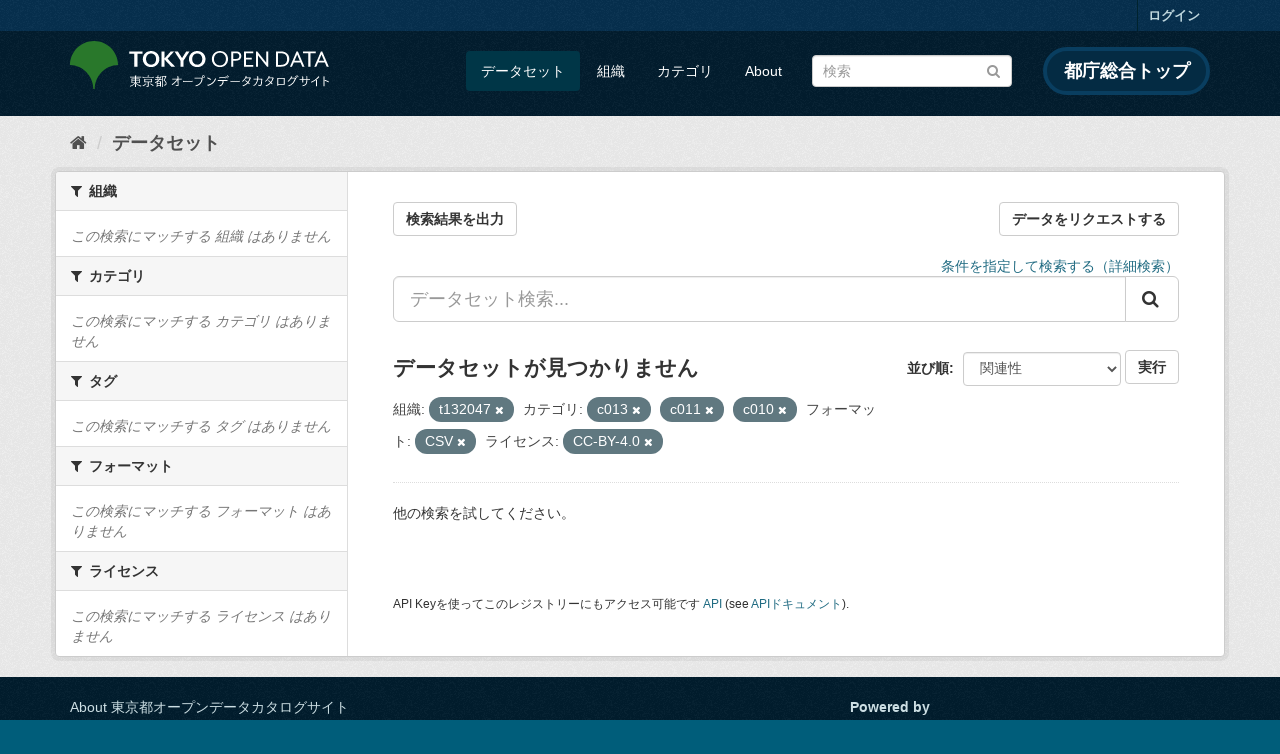

--- FILE ---
content_type: text/html; charset=utf-8
request_url: https://catalog.data.metro.tokyo.lg.jp/dataset?res_format=CSV&groups=c013&organization=t132047&license_id=CC-BY-4.0&groups=c011&groups=c010
body_size: 6187
content:
<!DOCTYPE html>
<!--[if IE 9]> <html lang="ja" class="ie9"> <![endif]-->
<!--[if gt IE 8]><!--> <html lang="ja"> <!--<![endif]-->
  <head>
    <link rel="stylesheet" type="text/css" href="/fanstatic/vendor/:version:2023-06-02T01:54:07.62/select2/select2.min.css" />
<link rel="stylesheet" type="text/css" href="/fanstatic/css/:version:2023-06-02T01:54:07.58/main.min.css" />
<link rel="stylesheet" type="text/css" href="/fanstatic/vendor/:version:2023-06-02T01:54:07.62/font-awesome/css/font-awesome.min.css" />
<link rel="stylesheet" type="text/css" href="/fanstatic/tokyo_od_theme/:version:2025-12-12T07:07:58.49/:bundle:jquery-ui.css;daterangepicker.css;tokyo_od_theme.css" />

    <meta charset="utf-8" />
      <meta name="generator" content="ckan 2.8.12" />
      <meta name="viewport" content="width=device-width, initial-scale=1.0">
    <title>データセット - 東京都オープンデータカタログサイト</title>

    
    
  <link rel="shortcut icon" href="/tokyo_od_theme/favicon.ico" />
    
  
    <script type="text/javascript">
  (function(i,s,o,g,r,a,m){i['GoogleAnalyticsObject']=r;i[r]=i[r]||function(){
  (i[r].q=i[r].q||[]).push(arguments)},i[r].l=1*new Date();a=s.createElement(o),
  m=s.getElementsByTagName(o)[0];a.async=1;a.src=g;m.parentNode.insertBefore(a,m)
  })(window,document,'script','//www.google-analytics.com/analytics.js','ga');

  ga('create', 'UA-151340803-1', 'auto', {});
     
  ga('set', 'anonymizeIp', true);
  ga('send', 'pageview');
</script>
  

  
      
    
  
  
  


    
      
      
    
    
  </head>

  
  <body data-site-root="https://catalog.data.metro.tokyo.lg.jp/" data-locale-root="https://catalog.data.metro.tokyo.lg.jp/" >

    
<!-- Google Tag Manager (noscript) -->
<noscript><iframe src="https://www.googletagmanager.com/ns.html?id=GTM-W6KNVCT"
                  height="0" width="0" style="display:none;visibility:hidden" title="Google Tag Manager (noscript)"></iframe></noscript>
<!-- End Google Tag Manager (noscript) -->

    <div class="sr-only sr-only-focusable"><a href="#content">スキップして内容へ</a></div>
  


  
     
<header class="account-masthead">
  <div class="container">
     
    <nav class="account not-authed">
      <ul class="list-unstyled">
        
        <li><a href="/user/login">ログイン</a></li>
         
      </ul>
    </nav>
     
  </div>
</header>

<header class="navbar navbar-static-top masthead">
    
  <div class="container">
    <div class="navbar-right">
      <button data-target="#main-navigation-toggle" data-toggle="collapse" class="navbar-toggle collapsed" type="button">
        <span class="fa fa-bars"></span>
      </button>
    </div>
    <hgroup class="header-image navbar-left">
       
<a class="logo" href="https://portal.data.metro.tokyo.lg.jp"><img src="/tokyo_od_theme/images/tokyo-od-logo.png" alt="東京都オープンデータカタログサイト" title="東京都オープンデータカタログサイト" /></a>
 
    </hgroup>

    <div class="collapse navbar-collapse" id="main-navigation-toggle">
      
      <nav class="section navigation">
        <ul class="nav nav-pills">
           <li class="active"><a href="/dataset">データセット</a></li><li><a href="/organization">組織</a></li><li><a href="/group">カテゴリ</a></li><li><a href="/about">About</a></li> 
        </ul>
      </nav>
       
<form class="section site-search simple-input" action="/dataset" method="get">
  <div class="field">
    <label for="field-sitewide-search">データセットを検索</label>
    <input id="field-sitewide-search" type="text" class="form-control" name="q" placeholder="検索" />
    <button class="btn-search" type="submit"><i class="fa fa-search"></i></button>
  </div>
</form>
<a href="https://www.metro.tokyo.lg.jp/" target="_blank" title="都庁総合トップを新規ウィンドウで開きます" class="metro-tokyo">
  都庁総合トップ
</a>

    </div>
  </div>
</header>

  
    <div role="main">
      <div id="content" class="container">
        
          
            <div class="flash-messages">
              
                
              
            </div>
          

          
            <div class="toolbar">
              
  
    <ol class="breadcrumb">
      
<li class="home"><a href="/" title="ホーム"><i class="fa fa-home"></i><span> ホーム</span></a></li>
      
  <li class="active"><a class=" active" href="/dataset">データセット</a></li>

    </ol>
  

            </div>
          

          <div class="row wrapper">
            
            
            

            
              <aside class="secondary col-sm-3">
                
                
<div class="filters">
  <div>
    
      

  
  
    
      
      
        <section class="module module-narrow module-shallow">
          
            <h2 class="module-heading">
              <i class="fa fa-filter"></i>
              
              組織
            </h2>
          
          
            
            
              <p class="module-content empty">この検索にマッチする 組織 はありません</p>
            
            
          
        </section>
      
    
  

    
      

  
  
    
      
      
        <section class="module module-narrow module-shallow">
          
            <h2 class="module-heading">
              <i class="fa fa-filter"></i>
              
              カテゴリ
            </h2>
          
          
            
            
              <p class="module-content empty">この検索にマッチする カテゴリ はありません</p>
            
            
          
        </section>
      
    
  

    
      

  
  
    
      
      
        <section class="module module-narrow module-shallow">
          
            <h2 class="module-heading">
              <i class="fa fa-filter"></i>
              
              タグ
            </h2>
          
          
            
            
              <p class="module-content empty">この検索にマッチする タグ はありません</p>
            
            
          
        </section>
      
    
  

    
      

  
  
    
      
      
        <section class="module module-narrow module-shallow">
          
            <h2 class="module-heading">
              <i class="fa fa-filter"></i>
              
              フォーマット
            </h2>
          
          
            
            
              <p class="module-content empty">この検索にマッチする フォーマット はありません</p>
            
            
          
        </section>
      
    
  

    
      

  
  
    
      
      
        <section class="module module-narrow module-shallow">
          
            <h2 class="module-heading">
              <i class="fa fa-filter"></i>
              
              ライセンス
            </h2>
          
          
            
            
              <p class="module-content empty">この検索にマッチする ライセンス はありません</p>
            
            
          
        </section>
      
    
  

    
  </div>
  <a class="close no-text hide-filters"><i class="fa fa-times-circle"></i><span class="text">close</span></a>
</div>

              </aside>
            

            
              <div class="primary col-sm-9 col-xs-12">
                
                
  <section class="module">
    <div class="module-content">
      
  
    <div style="display: flex; justify-content: space-between;" class="page_primary_action">
  
    
    <form method="post" action="/csv/export" style="display:inline">
      <input type="hidden" name="q" value="">
      <input type="hidden" name="search_url_params" value="res_format=CSV&amp;groups=c013&amp;organization=t132047&amp;license_id=CC-BY-4.0&amp;groups=c011&amp;groups=c010">
      <button type="submit" class="btn btn-default">検索結果を出力</button>
    </form>
    
      <a class="btn btn-default" href="https://logoform.jp/form/tmgform/835554" target="_blank">データをリクエストする</a>
    
  </div>

      
  
  
  







<form id="dataset-search-form" class="search-form" method="get" data-module="select-switch">

  
  
    <div style="text-align: right;">
      <a href="/advanced_search">
        条件を指定して検索する（詳細検索）
      </a>
    </div>
  
  
    <div class="input-group search-input-group">
      <input aria-label="データセット検索..." id="field-giant-search" type="text" class="form-control input-lg" name="q" value="" autocomplete="off" placeholder="データセット検索...">
      
      <span class="input-group-btn">
        <button class="btn btn-default btn-lg" type="submit" value="search">
          <i class="fa fa-search"></i>
        </button>
      </span>
      
    </div>
  


  
    <span>
  
  

  
  
  
  <input type="hidden" name="res_format" value="CSV" />
  
  
  
  
  
  <input type="hidden" name="groups" value="c013" />
  
  
  
  
  
  <input type="hidden" name="organization" value="t132047" />
  
  
  
  
  
  <input type="hidden" name="license_id" value="CC-BY-4.0" />
  
  
  
  
  
  <input type="hidden" name="groups" value="c011" />
  
  
  
  
  
  <input type="hidden" name="groups" value="c010" />
  
  
  
  </span>
  

  
    
      <div class="form-select form-group control-order-by">
        <label for="field-order-by">並び順</label>
        <select id="field-order-by" name="sort" class="form-control">
          
            
              <option value="score desc, metadata_modified desc" selected="selected">関連性</option>
            
          
            
              <option value="title_string asc">名前で昇順</option>
            
          
            
              <option value="title_string desc">名前で降順</option>
            
          
            
              <option value="metadata_modified desc">最終更新日</option>
            
          
            
              <option value="metadata_created asc">作成日の古い順</option>
            
          
            
              <option value="metadata_created desc">作成日の新しい順</option>
            
          
            
              <option value="views_recent desc">人気</option>
            
          
        </select>
        
<button class="btn btn-default" type="submit">実行</button>

      </div>
    
  

  
    
      <h2>

  
  
  
  

データセットが見つかりません</h2>
    
  

  
    
      <p class="filter-list">
        
          
          <span class="facet">組織:</span>
          
            <span class="filtered pill">t132047
              <a href="dataset?res_format=CSV&amp;groups=c013&amp;license_id=CC-BY-4.0&amp;groups=c011&amp;groups=c010" class="remove" title="削除"><i class="fa fa-times"></i></a>
            </span>
          
        
          
          <span class="facet">カテゴリ:</span>
          
            <span class="filtered pill">c013
              <a href="dataset?res_format=CSV&amp;organization=t132047&amp;license_id=CC-BY-4.0&amp;groups=c011&amp;groups=c010" class="remove" title="削除"><i class="fa fa-times"></i></a>
            </span>
          
            <span class="filtered pill">c011
              <a href="dataset?res_format=CSV&amp;groups=c013&amp;organization=t132047&amp;license_id=CC-BY-4.0&amp;groups=c010" class="remove" title="削除"><i class="fa fa-times"></i></a>
            </span>
          
            <span class="filtered pill">c010
              <a href="dataset?res_format=CSV&amp;groups=c013&amp;organization=t132047&amp;license_id=CC-BY-4.0&amp;groups=c011" class="remove" title="削除"><i class="fa fa-times"></i></a>
            </span>
          
        
          
          <span class="facet">フォーマット:</span>
          
            <span class="filtered pill">CSV
              <a href="dataset?groups=c013&amp;organization=t132047&amp;license_id=CC-BY-4.0&amp;groups=c011&amp;groups=c010" class="remove" title="削除"><i class="fa fa-times"></i></a>
            </span>
          
        
          
          <span class="facet">ライセンス:</span>
          
            <span class="filtered pill">CC-BY-4.0
              <a href="dataset?res_format=CSV&amp;groups=c013&amp;organization=t132047&amp;groups=c011&amp;groups=c010" class="remove" title="削除"><i class="fa fa-times"></i></a>
            </span>
          
        
      </p>
      <a class="show-filters btn btn-default">フィルタ結果</a>
    
  

</form>


   <p class="extra">他の検索を試してください。</p> 




      
        

  

      
    </div>

    
      
    
  </section>

  
  <section class="module">
    <div class="module-content">
      
      <small>
        
        
        
          API Keyを使ってこのレジストリーにもアクセス可能です <a href="/api/3">API</a> (see <a href="http://docs.ckan.org/en/2.8/api/">APIドキュメント</a>). 
      </small>
      
    </div>
  </section>
  

              </div>
            
          </div>
        
      </div>
    </div>
  
    <footer class="site-footer">
  <div class="container">
    

    <div class="row">
      <div class="col-md-8 footer-links">
        
          <ul class="list-unstyled">
            
              <li><a href="/about">About 東京都オープンデータカタログサイト</a></li>
            
          </ul>
          <ul class="list-unstyled">
            
              
              <li><a href="http://docs.ckan.org/en/2.8/api/">CKAN API</a></li>
              <li><a href="http://www.ckan.org/">CKANアソシエーション</a></li>
              <li><a href="http://www.opendefinition.org/okd/"><img src="/base/images/od_80x15_blue.png" alt="Open Data"></a></li>
            
          </ul>
        
      </div>
      <div class="col-md-4 attribution">
        
          <p><strong>Powered by</strong> <a class="hide-text ckan-footer-logo" href="http://ckan.org">CKAN</a></p>
        
        
          
<form class="form-inline form-select lang-select" action="/util/redirect" data-module="select-switch" method="POST">
  <label for="field-lang-select">言語</label>
  <select id="field-lang-select" name="url" data-module="autocomplete" data-module-dropdown-class="lang-dropdown" data-module-container-class="lang-container">
    
      <option value="/ja/dataset?res_format=CSV&amp;groups=c013&amp;organization=t132047&amp;license_id=CC-BY-4.0&amp;groups=c011&amp;groups=c010" selected="selected">
        日本語
      </option>
    
      <option value="/en/dataset?res_format=CSV&amp;groups=c013&amp;organization=t132047&amp;license_id=CC-BY-4.0&amp;groups=c011&amp;groups=c010" >
        English
      </option>
    
      <option value="/pt_BR/dataset?res_format=CSV&amp;groups=c013&amp;organization=t132047&amp;license_id=CC-BY-4.0&amp;groups=c011&amp;groups=c010" >
        português (Brasil)
      </option>
    
      <option value="/it/dataset?res_format=CSV&amp;groups=c013&amp;organization=t132047&amp;license_id=CC-BY-4.0&amp;groups=c011&amp;groups=c010" >
        italiano
      </option>
    
      <option value="/cs_CZ/dataset?res_format=CSV&amp;groups=c013&amp;organization=t132047&amp;license_id=CC-BY-4.0&amp;groups=c011&amp;groups=c010" >
        čeština (Česká republika)
      </option>
    
      <option value="/ca/dataset?res_format=CSV&amp;groups=c013&amp;organization=t132047&amp;license_id=CC-BY-4.0&amp;groups=c011&amp;groups=c010" >
        català
      </option>
    
      <option value="/es/dataset?res_format=CSV&amp;groups=c013&amp;organization=t132047&amp;license_id=CC-BY-4.0&amp;groups=c011&amp;groups=c010" >
        español
      </option>
    
      <option value="/fr/dataset?res_format=CSV&amp;groups=c013&amp;organization=t132047&amp;license_id=CC-BY-4.0&amp;groups=c011&amp;groups=c010" >
        français
      </option>
    
      <option value="/el/dataset?res_format=CSV&amp;groups=c013&amp;organization=t132047&amp;license_id=CC-BY-4.0&amp;groups=c011&amp;groups=c010" >
        Ελληνικά
      </option>
    
      <option value="/sv/dataset?res_format=CSV&amp;groups=c013&amp;organization=t132047&amp;license_id=CC-BY-4.0&amp;groups=c011&amp;groups=c010" >
        svenska
      </option>
    
      <option value="/sr/dataset?res_format=CSV&amp;groups=c013&amp;organization=t132047&amp;license_id=CC-BY-4.0&amp;groups=c011&amp;groups=c010" >
        српски
      </option>
    
      <option value="/no/dataset?res_format=CSV&amp;groups=c013&amp;organization=t132047&amp;license_id=CC-BY-4.0&amp;groups=c011&amp;groups=c010" >
        norsk bokmål (Norge)
      </option>
    
      <option value="/sk/dataset?res_format=CSV&amp;groups=c013&amp;organization=t132047&amp;license_id=CC-BY-4.0&amp;groups=c011&amp;groups=c010" >
        slovenčina
      </option>
    
      <option value="/fi/dataset?res_format=CSV&amp;groups=c013&amp;organization=t132047&amp;license_id=CC-BY-4.0&amp;groups=c011&amp;groups=c010" >
        suomi
      </option>
    
      <option value="/ru/dataset?res_format=CSV&amp;groups=c013&amp;organization=t132047&amp;license_id=CC-BY-4.0&amp;groups=c011&amp;groups=c010" >
        русский
      </option>
    
      <option value="/de/dataset?res_format=CSV&amp;groups=c013&amp;organization=t132047&amp;license_id=CC-BY-4.0&amp;groups=c011&amp;groups=c010" >
        Deutsch
      </option>
    
      <option value="/pl/dataset?res_format=CSV&amp;groups=c013&amp;organization=t132047&amp;license_id=CC-BY-4.0&amp;groups=c011&amp;groups=c010" >
        polski
      </option>
    
      <option value="/nl/dataset?res_format=CSV&amp;groups=c013&amp;organization=t132047&amp;license_id=CC-BY-4.0&amp;groups=c011&amp;groups=c010" >
        Nederlands
      </option>
    
      <option value="/bg/dataset?res_format=CSV&amp;groups=c013&amp;organization=t132047&amp;license_id=CC-BY-4.0&amp;groups=c011&amp;groups=c010" >
        български
      </option>
    
      <option value="/ko_KR/dataset?res_format=CSV&amp;groups=c013&amp;organization=t132047&amp;license_id=CC-BY-4.0&amp;groups=c011&amp;groups=c010" >
        한국어 (대한민국)
      </option>
    
      <option value="/hu/dataset?res_format=CSV&amp;groups=c013&amp;organization=t132047&amp;license_id=CC-BY-4.0&amp;groups=c011&amp;groups=c010" >
        magyar
      </option>
    
      <option value="/sl/dataset?res_format=CSV&amp;groups=c013&amp;organization=t132047&amp;license_id=CC-BY-4.0&amp;groups=c011&amp;groups=c010" >
        slovenščina
      </option>
    
      <option value="/lv/dataset?res_format=CSV&amp;groups=c013&amp;organization=t132047&amp;license_id=CC-BY-4.0&amp;groups=c011&amp;groups=c010" >
        latviešu
      </option>
    
      <option value="/am/dataset?res_format=CSV&amp;groups=c013&amp;organization=t132047&amp;license_id=CC-BY-4.0&amp;groups=c011&amp;groups=c010" >
        አማርኛ
      </option>
    
      <option value="/ne/dataset?res_format=CSV&amp;groups=c013&amp;organization=t132047&amp;license_id=CC-BY-4.0&amp;groups=c011&amp;groups=c010" >
        नेपाली
      </option>
    
      <option value="/pt_PT/dataset?res_format=CSV&amp;groups=c013&amp;organization=t132047&amp;license_id=CC-BY-4.0&amp;groups=c011&amp;groups=c010" >
        português (Portugal)
      </option>
    
      <option value="/uk_UA/dataset?res_format=CSV&amp;groups=c013&amp;organization=t132047&amp;license_id=CC-BY-4.0&amp;groups=c011&amp;groups=c010" >
        українська (Україна)
      </option>
    
      <option value="/he/dataset?res_format=CSV&amp;groups=c013&amp;organization=t132047&amp;license_id=CC-BY-4.0&amp;groups=c011&amp;groups=c010" >
        עברית
      </option>
    
      <option value="/gl/dataset?res_format=CSV&amp;groups=c013&amp;organization=t132047&amp;license_id=CC-BY-4.0&amp;groups=c011&amp;groups=c010" >
        galego
      </option>
    
      <option value="/eu/dataset?res_format=CSV&amp;groups=c013&amp;organization=t132047&amp;license_id=CC-BY-4.0&amp;groups=c011&amp;groups=c010" >
        euskara
      </option>
    
      <option value="/uk/dataset?res_format=CSV&amp;groups=c013&amp;organization=t132047&amp;license_id=CC-BY-4.0&amp;groups=c011&amp;groups=c010" >
        українська
      </option>
    
      <option value="/en_AU/dataset?res_format=CSV&amp;groups=c013&amp;organization=t132047&amp;license_id=CC-BY-4.0&amp;groups=c011&amp;groups=c010" >
        English (Australia)
      </option>
    
      <option value="/mk/dataset?res_format=CSV&amp;groups=c013&amp;organization=t132047&amp;license_id=CC-BY-4.0&amp;groups=c011&amp;groups=c010" >
        македонски
      </option>
    
      <option value="/hr/dataset?res_format=CSV&amp;groups=c013&amp;organization=t132047&amp;license_id=CC-BY-4.0&amp;groups=c011&amp;groups=c010" >
        hrvatski
      </option>
    
      <option value="/vi/dataset?res_format=CSV&amp;groups=c013&amp;organization=t132047&amp;license_id=CC-BY-4.0&amp;groups=c011&amp;groups=c010" >
        Tiếng Việt
      </option>
    
      <option value="/tl/dataset?res_format=CSV&amp;groups=c013&amp;organization=t132047&amp;license_id=CC-BY-4.0&amp;groups=c011&amp;groups=c010" >
        Filipino (Pilipinas)
      </option>
    
      <option value="/id/dataset?res_format=CSV&amp;groups=c013&amp;organization=t132047&amp;license_id=CC-BY-4.0&amp;groups=c011&amp;groups=c010" >
        Indonesia
      </option>
    
      <option value="/ar/dataset?res_format=CSV&amp;groups=c013&amp;organization=t132047&amp;license_id=CC-BY-4.0&amp;groups=c011&amp;groups=c010" >
        العربية
      </option>
    
      <option value="/fa_IR/dataset?res_format=CSV&amp;groups=c013&amp;organization=t132047&amp;license_id=CC-BY-4.0&amp;groups=c011&amp;groups=c010" >
        فارسی (ایران)
      </option>
    
      <option value="/lt/dataset?res_format=CSV&amp;groups=c013&amp;organization=t132047&amp;license_id=CC-BY-4.0&amp;groups=c011&amp;groups=c010" >
        lietuvių
      </option>
    
      <option value="/tr/dataset?res_format=CSV&amp;groups=c013&amp;organization=t132047&amp;license_id=CC-BY-4.0&amp;groups=c011&amp;groups=c010" >
        Türkçe
      </option>
    
      <option value="/zh_Hans_CN/dataset?res_format=CSV&amp;groups=c013&amp;organization=t132047&amp;license_id=CC-BY-4.0&amp;groups=c011&amp;groups=c010" >
        中文 (简体, 中国)
      </option>
    
      <option value="/km/dataset?res_format=CSV&amp;groups=c013&amp;organization=t132047&amp;license_id=CC-BY-4.0&amp;groups=c011&amp;groups=c010" >
        ខ្មែរ
      </option>
    
      <option value="/zh_Hant_TW/dataset?res_format=CSV&amp;groups=c013&amp;organization=t132047&amp;license_id=CC-BY-4.0&amp;groups=c011&amp;groups=c010" >
        中文 (繁體, 台灣)
      </option>
    
      <option value="/sq/dataset?res_format=CSV&amp;groups=c013&amp;organization=t132047&amp;license_id=CC-BY-4.0&amp;groups=c011&amp;groups=c010" >
        shqip
      </option>
    
      <option value="/ro/dataset?res_format=CSV&amp;groups=c013&amp;organization=t132047&amp;license_id=CC-BY-4.0&amp;groups=c011&amp;groups=c010" >
        română
      </option>
    
      <option value="/sr_Latn/dataset?res_format=CSV&amp;groups=c013&amp;organization=t132047&amp;license_id=CC-BY-4.0&amp;groups=c011&amp;groups=c010" >
        srpski (latinica)
      </option>
    
      <option value="/is/dataset?res_format=CSV&amp;groups=c013&amp;organization=t132047&amp;license_id=CC-BY-4.0&amp;groups=c011&amp;groups=c010" >
        íslenska
      </option>
    
      <option value="/th/dataset?res_format=CSV&amp;groups=c013&amp;organization=t132047&amp;license_id=CC-BY-4.0&amp;groups=c011&amp;groups=c010" >
        ไทย
      </option>
    
      <option value="/da_DK/dataset?res_format=CSV&amp;groups=c013&amp;organization=t132047&amp;license_id=CC-BY-4.0&amp;groups=c011&amp;groups=c010" >
        dansk (Danmark)
      </option>
    
      <option value="/mn_MN/dataset?res_format=CSV&amp;groups=c013&amp;organization=t132047&amp;license_id=CC-BY-4.0&amp;groups=c011&amp;groups=c010" >
        монгол (Монгол)
      </option>
    
      <option value="/es_AR/dataset?res_format=CSV&amp;groups=c013&amp;organization=t132047&amp;license_id=CC-BY-4.0&amp;groups=c011&amp;groups=c010" >
        español (Argentina)
      </option>
    
  </select>
  <button class="btn btn-default js-hide" type="submit">Go</button>
</form>
        
      </div>
    </div>
    


  </div>

  
    
  
</footer>
  
    
    
    
      
    
  
  
  
    
  
  
  
  
  
  
  <!-- Google Tag Manager -->
  <script>(function(w,d,s,l,i){w[l]=w[l]||[];w[l].push({'gtm.start':
  new Date().getTime(),event:'gtm.js'});var f=d.getElementsByTagName(s)[0],
  j=d.createElement(s),dl=l!='dataLayer'?'&l='+l:'';j.async=true;j.src=
  'https://www.googletagmanager.com/gtm.js?id='+i+dl;f.parentNode.insertBefore(j,f);
  })(window,document,'script','dataLayer','GTM-W6KNVCT');</script>
  <!-- End Google Tag Manager -->

  
    
    <div class="js-hide" data-module="google-analytics"
      data-module-googleanalytics_resource_prefix="">
    </div>
  


      
  <script>document.getElementsByTagName('html')[0].className += ' js';</script>
<script type="text/javascript" src="/fanstatic/vendor/:version:2023-06-02T01:54:07.62/jquery.min.js"></script>
<script type="text/javascript" src="/fanstatic/vendor/:version:2023-06-02T01:54:07.62/:bundle:bootstrap/js/bootstrap.min.js;jed.min.js;moment-with-locales.min.js;select2/select2.min.js;qs.js"></script>
<script type="text/javascript" src="/fanstatic/base/:version:2023-06-02T01:54:07.59/:bundle:plugins/jquery.inherit.min.js;plugins/jquery.proxy-all.min.js;plugins/jquery.url-helpers.min.js;plugins/jquery.date-helpers.min.js;plugins/jquery.slug.min.js;plugins/jquery.slug-preview.min.js;plugins/jquery.truncator.min.js;plugins/jquery.masonry.min.js;plugins/jquery.form-warning.min.js;plugins/jquery.images-loaded.min.js;sandbox.min.js;module.min.js;pubsub.min.js;client.min.js;notify.min.js;i18n.min.js;main.min.js;modules/select-switch.min.js;modules/slug-preview.min.js;modules/basic-form.min.js;modules/confirm-action.min.js;modules/api-info.min.js;modules/autocomplete.min.js;modules/custom-fields.min.js;modules/data-viewer.min.js;modules/table-selectable-rows.min.js;modules/resource-form.min.js;modules/resource-upload-field.min.js;modules/resource-reorder.min.js;modules/resource-view-reorder.min.js;modules/follow.min.js;modules/activity-stream.min.js;modules/dashboard.min.js;modules/resource-view-embed.min.js;view-filters.min.js;modules/resource-view-filters-form.min.js;modules/resource-view-filters.min.js;modules/table-toggle-more.min.js;modules/dataset-visibility.min.js;modules/media-grid.min.js;modules/image-upload.min.js;modules/followers-counter.min.js"></script>
<script type="text/javascript" src="/fanstatic/base/:version:2023-06-02T01:54:07.59/tracking.min.js"></script>
<script type="text/javascript" src="/fanstatic/ckanext-googleanalytics/:version:2019-11-01T07:09:48.01/googleanalytics_event_tracking.js"></script>
<script type="text/javascript" src="/fanstatic/tokyo_od_theme/:version:2025-12-12T07:07:58.49/:bundle:jquery-ui.js;js.cookie.js;daterangepicker.js;tokyo_od_theme.js;survey.js;modal.js"></script></body>
</html>